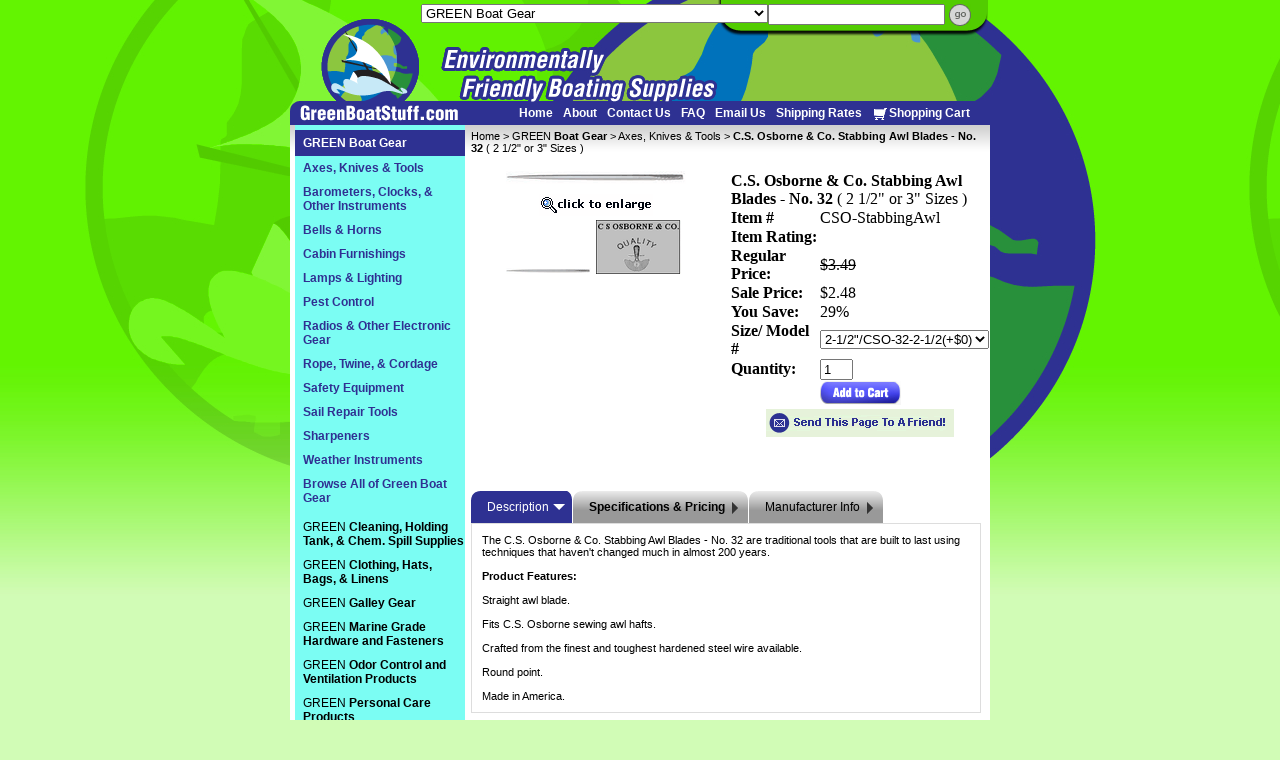

--- FILE ---
content_type: text/html; charset=utf-8
request_url: https://accounts.google.com/o/oauth2/postmessageRelay?parent=https%3A%2F%2Fwww.greenboatstuff.com&jsh=m%3B%2F_%2Fscs%2Fabc-static%2F_%2Fjs%2Fk%3Dgapi.lb.en.2kN9-TZiXrM.O%2Fd%3D1%2Frs%3DAHpOoo_B4hu0FeWRuWHfxnZ3V0WubwN7Qw%2Fm%3D__features__
body_size: 163
content:
<!DOCTYPE html><html><head><title></title><meta http-equiv="content-type" content="text/html; charset=utf-8"><meta http-equiv="X-UA-Compatible" content="IE=edge"><meta name="viewport" content="width=device-width, initial-scale=1, minimum-scale=1, maximum-scale=1, user-scalable=0"><script src='https://ssl.gstatic.com/accounts/o/2580342461-postmessagerelay.js' nonce="bevXRFxm_bNke6_kPHjJUA"></script></head><body><script type="text/javascript" src="https://apis.google.com/js/rpc:shindig_random.js?onload=init" nonce="bevXRFxm_bNke6_kPHjJUA"></script></body></html>